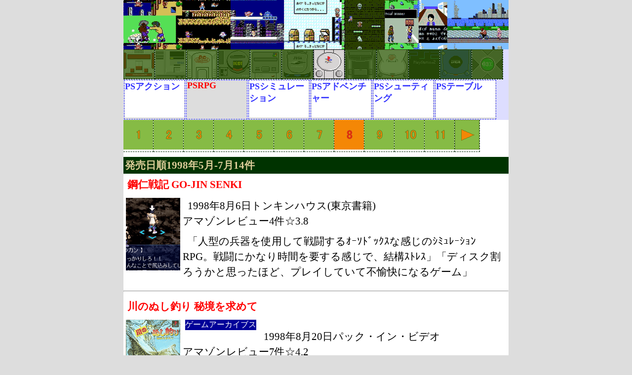

--- FILE ---
content_type: text/html
request_url: https://retoro.g-player.com/playstation/rpg/page007.html
body_size: 7440
content:
<!doctype html>
<html lang="ja">
<head>
<meta charset="utf-8">
<title>ps 川のぬし釣り秘境を求めて どきどきポヤッチオ 火星物語</title>
<meta name="description" content="プレイステーションRPG1998年8月-10月一覧" />
<meta name="keywords" content="プレステ,rpg,ロールプレイング,名作,レトロ,良" />
<meta name="viewport" content="width=device-width, initial-scale=1.0">
<link rel="stylesheet" href="../../famicon/kobetu.css" type="text/css" />
<link rel="stylesheet" media="screen and (max-width:1080px)" href="../../famicon/sma.css">
</head>
<body>
	<div id="base">
		<a href="../../index.html"><header></header></a>
		<div class="mainmenu">
		<div class="upmenu">
<div class="linkA"><a href="../../famicon/rpg/index.html"><img src="../../icon/classic/fc.png" width="63" height="60" alt="ファミコンロールプレイングゲーム一覧" /></a></div><div class="linkA"><a href="../../mark3/rpg/index.html"><img src="../../icon/classic/mk3.png" width="63" height="60" alt="セガマーク３ロールプレイングゲーム一覧" /></a></div><div class="linkA"><a href="../../pc-engine/rpg/index.html"><img src="../../icon/classic/engine.png" width="63" height="60" alt="pcエンジンロールプレイングゲーム一覧" /></a></div><div class="linkA"><a href="../../megadrive/rpg/index.html"><img src="../../icon/classic/md.png" width="64" height="60" alt="メガドライブロールプレイングゲーム一覧" /></a></div><div class="linkA"><a href="../../s-famicon/rpg/index.html"><img src="../../icon/classic/sf.png" width="63" height="60" alt="スーパーファミコンロールプレイングゲーム一覧" /></a></div>
	<div class="linkA"><a href="../../segasatern/rpg/index.html"><img src="../../icon/classic/satern.png" width="63" height="60" alt="セガサターンロールプレイングゲーム一覧" /></a></div>
		<div class="linkA"><a href="index.html"><img src="../../icon/hardicon/ps.png" width="63" height="60" alt="ps ロールプレイングゲーム一覧" /></a></div><div class="linkA"><a href="../../n64/rpg/index.html"><img src="../../icon/classic/n64.png" width="63" height="60" alt="n64ロールプレイングゲーム一覧" /></a></div><div class="linkA"><a href="../../dricas/rpg/index.html"><img src="../../icon/classic/dc.png" width="64" height="60" alt="ドリームキャストロールプレイングゲーム一覧" /></a></div><div class="linkA"><a href="../../playstation2/rpg/index.html"><img src="../../icon/classic/ps2.png" width="62" height="60" alt="ps2ロールプレイングゲーム一覧" /></a></div><div class="linkA"><a href="../../gc/rpg/index.html"><img src="../../icon/classic/gc.png" width="64" height="60" alt="ゲームキューブロールプレイングゲーム一覧" /></a></div><div class="linkA"><a href="../../box/rpg/index.html"><img src="../../icon/classic/box.png" width="62" height="60" alt="エックスボックスロールプレイングゲーム一覧" /></a></div>
</div><!--upmenu-->
	<div class="downmenu">
		<div class="jalink"><a href="../action/index.html">PSアクション</a></div>
		<div class="jalink">PSRPG</div>
		<div class="jalink"><a href="../slg/index.html">PSシミュレーション</a></div>
		<div class="jalink"><a href="../adv/index.html">PSアドベンチャー</a></div>
		<div class="jalink"><a href="../stg/index.html">PSシューティング</a></div>
		<div class="jalink"><a href="../tb/index.html">PSテーブル</a></div>
	</div><!--downmenu-->
		</div><!--mainmenu-->
		<div id="main">
<div class="linkA"><a href="index.html"><img src="../../icon/handheld/number/one.png" width="60" height="60" alt="プレイステーションロールプレイングゲーム一覧" /></a></div>
<div class="linkA"><a href="page001.html"><img src="../../icon/handheld/number/two.png" width="60" height="60" alt="ps 伝説のオウガバトル ヴァンダルハーツ 里見の謎 ワイルドアームズ" /></a></div>
<div class="linkA"><a href="page002.html"><img src="../../icon/handheld/number/three.png" width="60" height="60" alt="ps rpg 悪魔城ドラキュラX 月下の夜想曲 ウルティマアンダーワールド アランドラ ケイン・ザ・バンパイア" /></a></div>
<div class="linkA"><a href="page003.html"><img src="../../icon/handheld/number/four.png" width="60" height="60" alt="ps rpg ファイナルファンタジータクティクス サガフロンティア タクティクスオウガ フロントミッションⅡ" /></a></div>
<div class="linkA"><a href="page004.html"><img src="../../icon/handheld/number/five.png" width="60" height="60" alt="ps rpg チョコボの不思議なダンジョンテイルズ オブ デスティニー フロントミッションオルタナティブ" /></a></div>
<div class="linkA"><a href="page005.html"><img src="../../icon/handheld/number/six.png" width="60" height="60" alt="ps rpg ゼノギアス パラサイト・イヴ ウィザードリィリルガミンサーガ" /></a></div>
<div class="linkA"><a href="page006.html"><img src="../../icon/handheld/number/seven.png" width="60" height="60" alt="ps rpg マリーのアトリエプラス　ディアブロ　スターオーシャンセカンドストーリー　ブレイヴフェンサー武蔵伝" /></a></div>
<div class="linkA"><a href="page007.html"><img src="../../icon/handheld/number/eight2.png" width="60" height="60" alt="ps rpg 川のぬし釣り秘境を求めて どきどきポヤッチオ 火星物語" /></a></div>
<div class="linkA"><a href="page008.html"><img src="../../icon/handheld/number/nine.png" width="60" height="60" alt="ps rpg ポポローグ テイルズオブファンタジア 桃太郎伝説" /></a></div>
<div class="linkA"><a href="page009.html"><img src="../../icon/handheld/number/ten.png" width="60" height="60" alt="ps rpg ff8 ラングリッサーIV&V プリンセスメーカーGO!GO!プリンセス" /></a></div>
<div class="linkA"><a href="page010.html"><img src="../../icon/handheld/number/eleven.png" width="60" height="60" alt="ps サガフロンティア2 デビルサマナー ソウルハッカーズ" /></a></div>
<div class="linkA"><a href="page011.html"><img src="../../icon/handheld/number/right.png" width="50" height="60" alt="ps rpg ペルソナ2罪 スタートリング・オデッセイ1 ヴァンダルハーツ2" /></a></div>	
<p style="clear: both;"></p>

		<h3>発売日順1998年5月-7月14件</h3>
 <a target="_blank" href="https://www.amazon.co.jp/gp/product/B000069SYI/ref=as_li_tl?ie=UTF8&amp;camp=247&amp;creative=1211&amp;creativeASIN=B000069SYI&amp;linkCode=as2&amp;tag=hikasibouwohe-22&amp;linkId=7c3bedea8cc7e83664053e8adbb08d95&_encoding=UTF8&tag=kam65nqlife-22&linkCode=ur2&linkId=ce237abfd36617d3e6f1264d1a4f6b6d&camp=247&creative=1211"><h5>鋼仁戦記 GO-JIN SENKI</h5></a>  <div class="gazou"><img src="img98/kojinsenki.png" width="110" height="147" alt="鋼仁戦記GOJIN SENKI" /></div><p>1998年8月6日トンキンハウス(東京書籍)<br />
                アマゾンレビュー4件☆3.8</p>
              <p>「人型の兵器を使用して戦闘するｵｰｿﾄﾞｯｸｽな感じのｼﾐｭﾚｰｼｮﾝRPG。戦闘にかなり時間を要する感じで、結構ｽﾄﾚｽ」「ディスク割ろうかと思ったほど、プレイしていて不愉快になるゲーム」</p><p style="clear:both;"></p><hr />  <a target="_blank" href="https://www.amazon.co.jp/gp/product/B000069TTU/ref=as_li_tl?ie=UTF8&camp=247&creative=1211&creativeASIN=B000069TTU&linkCode=as2&tag=hikasibouwohe-22&linkId=12b3e02cd1182bc58990cbb7544a9a49"><h5>川のぬし釣り 秘境を求めて</h5></a><img src="//ir-jp.amazon-adsystem.com/e/ir?t=hikasibouwohe-22&l=am2&o=9&a=B000069TTU" width="1" height="1" border="0" alt="" style="border:none !important; margin:0px !important;" />
<div class="gazou"><img src="img98/kawanonusi.gif" /></div><div class="gazou" style="background:#009;color:white;">ゲームアーカイブス</div><p>1998年8月20日パック・イン・ビデオ<br />
  アマゾンレビュー7件☆4.2</p><p>「微妙なところはありますが、面白いのは面白い。<br />現在はゲームアーカイブスとして600円で購入できますので、やりたいゲームがないなー…という時にはお勧め。600円なら全然良作です！」</p><p style="clear:both;"></p><hr /> <a target="_blank" href="https://www.amazon.co.jp/gp/product/B000092PA2/ref=as_li_tl?ie=UTF8&amp;camp=247&amp;creative=1211&amp;creativeASIN=B000092PA2&amp;linkCode=as2&amp;tag=hikasibouwohe-22&amp;linkId=132dbaa50591488ff5524ceefe7815e8&_encoding=UTF8&tag=kam65nqlife-22&linkCode=ur2&linkId=57b5cedd08980339aa741ef47e5ed100&camp=247&creative=1211"><h5>英雄伝説IV 朱紅い雫</h5></a><div class="gazou"><img src="img98/eiyudensetusyu.png" width="110" height="147" alt="英雄伝説Ⅳ朱紅い雫" /></div><p>1998年8月27日GMF<br />アマゾンレビュー2件☆3</p><p>「作り込みが足りなく未完成な部分やゲームバランスのいびつさ。いびつなところもまたいいのです。ファン向け。」</p><p style="clear:both;"></p><hr /><a target="_blank" href="https://www.amazon.co.jp/gp/product/B00006LJU6/ref=as_li_tl?ie=UTF8&amp;camp=247&amp;creative=1211&amp;creativeASIN=B00006LJU6&amp;linkCode=as2&amp;tag=hikasibouwohe-22&amp;linkId=6f83e59c1e10087fcebbc45e5a1d8a03&_encoding=UTF8&tag=kam65nqlife-22&linkCode=ur2&linkId=134e30f52bb6394fb224864cd87de436&camp=247&creative=1211"><h5>銃夢</h5></a><div class="gazou"><img src="img98/jyumu.png" width="110" height="147" alt="銃夢 ps" /></div><p>1998年8月27日バンプレスト<br />
アマゾンレビュー11件☆3.8</p><p>「古いゲームで一本筋な話しですが風雲 幕末伝的にミッションをこなして強くして行くのが好きな方にお勧め」「ストーリーを追うだけでも銃夢ファンならプレイする価値があります。」</p><p style="clear:both;"></p><hr />
<a target="_blank" href="https://www.amazon.co.jp/gp/product/B000069TPY/ref=as_li_tl?ie=UTF8&camp=247&creative=1211&creativeASIN=B000069TPY&linkCode=as2&tag=hikasibouwohe-22&linkId=366f6e82aa49c15ef9c10f69ecd66b33"><h5>どきどきポヤッチオ</h5></a><img src="//ir-jp.amazon-adsystem.com/e/ir?t=hikasibouwohe-22&l=am2&o=9&a=B000069TPY" width="1" height="1" border="0" alt="" style="border:none !important; margin:0px !important;" />
<div name="poyachio" id="poyachio"></div><div class="gazou"><img src="img98/dokidokiboya.gif" width="110" height="120" /></div><div class="gazou" style="background:#009;color:white;">ゲームアーカイブス</div><p>1998年9月10日キングレコード<br />
  アマゾンレビュー10件☆3.9</p><p>「その牧歌的な雰囲気もさることながら、ＲＰＧというジャンルにも関わらず戦闘が一切ないという個性的なシステム」「全エンディングを永久保存したい。」「パン屋の仕事をこなしつつ村人との信用関係を築いて行くのが何とも言えず良い心地」</p><p style="clear:both;"></p><hr /><a target="_blank" href="https://www.amazon.co.jp/gp/product/B000069U9U/ref=as_li_tl?ie=UTF8&amp;camp=247&amp;creative=1211&amp;creativeASIN=B000069U9U&amp;linkCode=as2&amp;tag=hikasibouwohe-22&amp;linkId=081642cfb8b961eb2b7d813c234c7606&_encoding=UTF8&tag=kam65nqlife-22&linkCode=ur2&linkId=bada656eeccae23791d0a00f916a0fe6&camp=247&creative=1211"><h5>封神演義</h5></a>  <div class="gazou"><img src="img98/hosinengi.png" width="110" height="147" alt="封神演技" /></div><p>1998年9月10日コーエー<br />
      アマゾンレビュー6件☆3.9</p>
    <p>「全体的なテンポは遅いわけではないのだが、まぁ可もなく不可もなく、てレベル。」「オリジナルストーリーです。だから封神演義なんてしらなーいなんて人もできます。」</p><p style="clear:both;"></p><hr /> <a target="_blank" href="https://www.amazon.co.jp/gp/product/B00005QBN0/ref=as_li_tl?ie=UTF8&amp;camp=247&amp;creative=1211&amp;creativeASIN=B00005QBN0&amp;linkCode=as2&amp;tag=hikasibouwohe-22&amp;linkId=8d3f531568e0bab07510b8dc72f8d3a1&_encoding=UTF8&tag=kam65nqlife-22&linkCode=ur2&linkId=3b981e86f9cb21581a196bbf96a26fdb&camp=247&creative=1211"><h5>まじかるめでぃかる</h5></a>   <div class="gazou"><img src="img98/majicalMedical.png" width="110" height="147" alt="まじかるめでぃかる ps" /></div><p>1998年9月10日コナミ<br />
      アマゾンレビュー4件☆4.1</p>
        <p>「体の中を探検するといういままでにありそうでなかった。体の各臓器の役割やつながりも分かるし楽しめて勉強の役にも立つ。今のムービーばっかのゲームより面白いかも。」</p><p style="clear:both;"></p><hr />
 <a target="_blank" href="https://www.amazon.co.jp/gp/product/B00005OVQR/ref=as_li_tl?ie=UTF8&amp;camp=247&amp;creative=1211&amp;creativeASIN=B00005OVQR&amp;linkCode=as2&amp;tag=hikasibouwohe-22&amp;linkId=5956662579e1b15ab1d82e1254b37a0a&_encoding=UTF8&tag=kam65nqlife-22&linkCode=ur2&linkId=b8e569a5c45b8de1f40ab855aafae421&camp=247&creative=1211"><h5>シミュレーションRPGツクール</h5></a>   <div class="sre" id="srpgtukuru"><a class="other" href="../../segasatern/rpg/page005.html#srpgtukuru"><img src="../../icon/hardicon/satern.png" width="63" height="60" /></a></div><div class="gazou"><img src="img98/srpgTsukool.png" width="110" height="147" alt="シミュレーションRPGツクール" /></div><p>1998年9月17日アスキー<br />
        アマゾンレビュー12件☆3.3</p>
      <p>「結局イベントはマップ上でメッセージを出す程度しかできない。できること少なすぎ。」「ファイアーエンブレムのような作品が作れそうに見えてそこまで複雑な作品は作れない」</p><p style="clear:both;"></p><hr />
<ins class="adsbygoogle"
     style="display:block"
     data-ad-format="fluid"
     data-ad-layout-key="-gw-1n-1g-6u+sx"
     data-ad-client="ca-pub-2022863413825943"
     data-ad-slot="4723891145"></ins>
<script>
     (adsbygoogle = window.adsbygoogle || []).push({});
</script><p style="clear:both;"></p><hr /><a target="_blank" href="https://www.amazon.co.jp/gp/product/B00005OVFR/ref=as_li_tl?ie=UTF8&amp;camp=247&amp;creative=1211&amp;creativeASIN=B00005OVFR&amp;linkCode=as2&amp;tag=hikasibouwohe-22&amp;linkId=7d02f6a378ff72186bad92d6faaeca52&_encoding=UTF8&tag=kam65nqlife-22&linkCode=ur2&linkId=79a97e7dc1f1f947e046ae6b4f85d599&camp=247&creative=1211"><h5>Blaze &amp; Blade Busters</h5></a>   <div class="gazou"><img src="img98/brazeAndBusters.png" width="110" height="147" alt="ブレイズ＆ブレイドバスターズ" /></div><div class="gazou" style="background:#009;color:white;">ゲームアーカイブス</div><p>1998年9月23日ティーアンドイーソフト<br />
          アマゾンレビュー8件☆4</p>
            <p>「多人数で遊ぶアクションRPGの続編。全体的に遊びやすくなった。」「肝心のストーリー性が疎かになると言う本末転倒っぷり。非以上に残念」「文字が荒く、Ｄ端子ケーブルで映しても読めません。３Ｄのキャラクタやマップもかなり荒い」</p><p style="clear:both;"></p><hr />  <a target="_blank" href="https://www.amazon.co.jp/gp/product/B00005OVIK/ref=as_li_tl?ie=UTF8&amp;camp=247&amp;creative=1211&amp;creativeASIN=B00005OVIK&amp;linkCode=as2&amp;tag=hikasibouwohe-22&amp;linkId=33345cf32362ce9e2252c5fcebd204f1&_encoding=UTF8&tag=kam65nqlife-22&linkCode=ur2&linkId=c559495f3859c5b5b2493745d976154a&camp=247&creative=1211"><h5>Knight &amp; Baby</h5></a>   <div class="gazou"><img src="img98/knighandBaby.png" width="110" height="147" alt="ナイト＆ベイビー" /></div><p>1998年9月23日タムソフト<br />
                アマゾンレビュー10件☆3.6</p>
              <p>「ファミコン時代のRPGのような王道まっしぐらのストーリーで先の展開もEDも読めてしまう程のまっすぐさ」「序盤以外は地道にレベル上げをする必要もなく、サクサクプレイできます。」</p><p style="clear:both;"></p><hr /> 
 <a target="_blank" href="https://www.amazon.co.jp/gp/product/B00006LJOT/ref=as_li_tl?ie=UTF8&amp;camp=247&amp;creative=1211&amp;creativeASIN=B00006LJOT&amp;linkCode=as2&amp;tag=hikasibouwohe-22&amp;linkId=0b19de0004802e5bd4499c75405986ac&_encoding=UTF8&tag=kam65nqlife-22&linkCode=ur2&linkId=6c55cd2f0a80e49c3c1824698dfb7224&camp=247&creative=1211"><h5>ガーディアンリコール 〜守護獣召喚〜</h5></a>   <div class="gazou"><img src="img98/gardianRecall.png" width="110" height="147" alt="ガーディアンリコール 守護獣召喚" /></div><p>1998年10月1日エクシング<br />
                アマゾンレビュー7件☆4.1</p>
                  <p>「音楽のクオリティが高く、システムにオリジナリティがあり、声優陣が豪華でアニメーション量も多いので、シミュレーション系、アニメ系、美少女系が好きな方はプレイする価値がある。」「全キャラ美少女だらけのゲーム。男性キャラは<font size="+2">隠しキャラ</font>となっています。」</p><p style="clear:both;"></p><hr /> <a target="_blank" href="https://www.amazon.co.jp/gp/product/B000069TIT/ref=as_li_tl?ie=UTF8&amp;camp=247&amp;creative=1211&amp;creativeASIN=B000069TIT&amp;linkCode=as2&amp;tag=hikasibouwohe-22&amp;linkId=c050b2ee531c201b5a535f3875002a42&_encoding=UTF8&tag=kam65nqlife-22&linkCode=ur2&linkId=561d69a4b5f423342ae4d336e94abcba&camp=247&creative=1211"><h5>スレイヤーズわんだほ〜</h5></a>  <div class="gazou"><img src="img98/slayersWondefu.png" width="110" height="147" alt="スレイヤーズわんだほ" /></div><p>1998年10月22日バンプレスト<br />
                      アマゾンレビュー12件☆3.4</p>
                    <p>「剣などの物理攻撃を続けていれば、中ボスクラスの相手にもすんなり勝ててしまうので、回復系以外の魔法を使う意味が薄い。ただ、原作の持ち味のはちゃめちゃっぷりが楽しめるのでそちらを重視の方にはお勧め。」</p><p style="clear:both;"></p><hr /> <a target="_blank" href="https://www.amazon.co.jp/gp/product/B00006LJVI/ref=as_li_tl?ie=UTF8&amp;camp=247&amp;creative=1211&amp;creativeASIN=B00006LJVI&amp;linkCode=as2&amp;tag=hikasibouwohe-22&amp;linkId=8611b286d54b8c379d462bc49d8db6d1&_encoding=UTF8&tag=kam65nqlife-22&linkCode=ur2&linkId=dc874333d6d64fa645a5dd91d2436377&camp=247&creative=1211"><h5>火星物語</h5></a><div class="gazou"><img src="img98/marseStory.png" width="110" height="147" alt="火星物語" /></div><p>1998年10月22日アスキー<br />
                        アマゾンレビュー24件☆3.6</p>
                      <p>「１話１時間くらいのペースで全30話です毎話ごとに話が良くまとまってます。」「全体的に荒いグラフィックですが、兎に角シナリオが泣ける。」「これは本当に心の入った本物のゲームです。」</p><p style="clear:both;"></p><hr /><a target="_blank" href="https://www.amazon.co.jp/gp/product/B000069SQ6/ref=as_li_tl?ie=UTF8&amp;camp=247&amp;creative=1211&amp;creativeASIN=B000069SQ6&amp;linkCode=as2&amp;tag=hikasibouwohe-22&amp;linkId=72c614e0ebc0784ae665e6250f36096e&_encoding=UTF8&tag=kam65nqlife-22&linkCode=ur2&linkId=79d5a468bafaadf23da38ac201f39de8&camp=247&creative=1211"><h5>レガイア伝説</h5></a><div class="gazou"><img src="img98/regaia.png" width="110" height="147" alt="レガイア伝説" /></div><p>1998年10月29日ソニー・コンピュータエンタテインメント<br />
                        アマゾンレビュー40件☆3.6</p>
                          <p>「正直やり込み要素はかなりあるし、裏ボスまでいる。システムも素晴らしいし、戦闘も楽しい。こんなに丁寧に作り込まれたゲームが全然評価されてないのは、非常に寂しい。」</p><p style="clear:both;"></p><hr /> 
<br /><a target="_blank" href="https://www.amazon.co.jp/gp/product/B000069SHW/ref=as_li_tl?ie=UTF8&amp;camp=247&amp;creative=1211&amp;creativeASIN=B000069SHW&amp;linkCode=as2&amp;tag=hikasibouwohe-22&amp;linkId=cf00ed042543de4ab735824113d85d3f&_encoding=UTF8&tag=kam65nqlife-22&linkCode=ur2&linkId=06762ea69f3232d29f9184d6fdde6b0f&camp=247&creative=1211"><h5>だんじょん商店会</h5></a><div class="gazou" style="background:#009;color:white;">ゲームアーカイブス</div><p>1998年10月29日講談社<br />
                              アマゾンレビュー16件☆3.9</p>
                           <div class="gazou"><img src="img98/dunjyonsyokai.jpg" /></div> <p>「DQ4のトルネコ風って言えば早いけど、街の人はお店の目玉商品によって入るのをためらったりするので、さりげない駆け引きが楽しめます♪」「ﾀﾞﾝｼﾞｮﾝ探索は楽しいし、集めたｱｲﾃﾑで図鑑がうまっていく達成感、商品の売買の駆け引き、RPGの要素がぎっしり詰まったシステムにはかなり熱中します。」</p><p style="clear: both;"></p><ins class="adsbygoogle"
     style="display:block"
     data-ad-client="ca-pub-2022863413825943"
     data-ad-slot="6581114352"
     data-ad-format="auto"
     data-full-width-responsive="true"></ins>
<script>
     (adsbygoogle = window.adsbygoogle || []).push({});
	</script>
	<br />
		<div class="linkA"><a href="index.html"><img src="../../icon/handheld/number/one.png" alt="プレイステーションロールプレイングゲーム一覧" /></a></div>
<div class="linkA"><a href="page001.html"><img src="../../icon/handheld/number/two.png" alt="ps rpg 伝説のオウガバトル ヴァンダルハーツ 里見の謎 ワイルドアームズ" /></a></div>
<div class="linkA"><a href="page002.html"><img src="../../icon/handheld/number/three.png" alt="ps rpg 悪魔城ドラキュラX 月下の夜想曲 ウルティマアンダーワールド アランドラ ケイン・ザ・バンパイア" /></a></div>
<div class="linkA"><a href="page003.html"><img src="../../icon/handheld/number/four.png" alt="ps rpg ファイナルファンタジータクティクス サガフロンティア タクティクスオウガ フロントミッションⅡ" /></a></div>
<div class="linkA"><a href="page004.html"><img src="../../icon/handheld/number/five.png" alt="ps rpg チョコボの不思議なダンジョンテイルズ オブ デスティニー フロントミッションオルタナティブ" /></a></div>
<div class="linkA"><a href="page005.html"><img src="../../icon/handheld/number/six.png" alt="ps rpg ゼノギアス パラサイト・イヴ ウィザードリィリルガミンサーガ" /></a></div>
<div class="linkA"><a href="page006.html"><img src="../../icon/handheld/number/seven.png" alt="ps rpg マリーのアトリエプラス　ディアブロ　スターオーシャンセカンドストーリー　ブレイヴフェンサー武蔵伝" /></a></div>
<div class="linkA"><a href="page007.html"><img src="../../icon/handheld/number/eight2.png" alt="ps rpg 川のぬし釣り秘境を求めて どきどきポヤッチオ 火星物語" /></a></div>
<div class="linkA"><a href="page008.html"><img src="../../icon/handheld/number/nine.png" alt="ps rpg ポポローグ テイルズオブファンタジア 桃太郎伝説" /></a></div>
<div class="linkA"><a href="page009.html"><img src="../../icon/handheld/number/ten.png" alt="ps rpg ff8 ラングリッサーIV&V プリンセスメーカーGO!GO!プリンセス" /></a></div>
<div class="linkA"><a href="page010.html"><img src="../../icon/handheld/number/eleven.png" alt="ps サガフロンティア2 デビルサマナー ソウルハッカーズ" /></a></div>
<div class="linkA"><a href="page011.html"><img src="../../icon/handheld/number/right.png" alt="ps rpg ペルソナ2罪 スタートリング・オデッセイ1 ヴァンダルハーツ2" /></a></div>	
<p style="clear: both;"></p>
		</div><!--main-->
		<div id="footer">
	<a href="../../index.html">レトロゲームFAN</a>
	</div><!--footer-->
	</div><!--base-->
<script>
//<![CDATA[
//lazy load ads
var lazyloadads = false;
window.addEventListener("scroll", function() {
    if ((document.documentElement.scrollTop != 0 && lazyloadads === false) || (document.body.scrollTop != 0 && lazyloadads === false)) {

        (function() {
            var ad = document.createElement('script');
            ad.type = 'text/javascript';
            ad.async = true;
            ad.src = 'https://pagead2.googlesyndication.com/pagead/js/adsbygoogle.js';
            var sc = document.getElementsByTagName('script')[0];
            sc.parentNode.insertBefore(ad, sc);
        })();

        lazyloadads = true;
    }
}, true)
//]]>
</script>
<!-- Google tag (gtag.js) -->
<script async src="https://www.googletagmanager.com/gtag/js?id=G-8XJCMDS607"></script>
<script>
  window.dataLayer = window.dataLayer || [];
  function gtag(){dataLayer.push(arguments);}
  gtag('js', new Date());

  gtag('config', 'G-8XJCMDS607');
</script>
</body>
</html>

--- FILE ---
content_type: text/css
request_url: https://retoro.g-player.com/famicon/kobetu.css
body_size: 1014
content:
body {
	margin:0px;
	padding:0px;
	/* [disabled]text-align:center; */
	background-color:#dddddd;
}

.linkA{
	border-right:dashed 1px rgba(2,41,10,1.00);
	border-bottom:dashed 1px rgba(2,41,10,1.00); 
	float: left;
}

header{
	width:770px;
	height: 90px;
	background-image:url(../icon/toppage/toppage3.png);
	padding:5px;
	font-weight: bold;
	color:#0066cc;
	text-align: right;
}

#base {
	width:780px;
	margin-left:auto;
	margin-right:auto;
	/* [disabled]text-align:left; */
	background-color:#ddf;

}

.fukidasi1{
	background-color: #fdf67b;
	padding: 5px;
	margin: 5px;
	border:1px double rgba(123,91,9,1.00);
}

.mainmenu{
	
	height:110px;
}

.mainmenu h1 {
	
	float: right;
	width:300px;
	display: inline;
	font-size:110%;
	color:rgba(163,5,118,1.00);
	padding:2px;
}

.upmenu {
	clear:both;
	
	height:60px;
}

.upmenu img{
	float: left;
}

.downmenu {
	clear:both;
	width:780px;
	
	padding:0px;
	height:50px;
}

.jalink{
	
	float: left;
	width:120px;
	height: 75px;
	background-color:#ddd;
	padding:0px 1px 3px 1px;
	margin:1px;
	font-size: 18px;
	font-weight: bold;
	color:red;
	border:1px dashed #3333ff;
}

.jalink a{
	display: block;
	width:120px;
	height: 75px;
	font-weight: bold;
	color:#3333ff;
	background-color: #fff;
}


#main {
	clear:both;
	width:780px;
	background-color:#FFF;
}

#main h3 {
	background-color:#030;
	color:#ddcc99;
	padding:3px;
	font-size:130%;
}

#main h5 {
	padding:8px;
	font-size:130%;
	color:red;
}

#main p {
	text-indent:0.5em;
	padding:5px;
	line-height:1.5em;
	font-size: 130%;
}

h1,h2,h3,h5,p {
	margin:0px;
	padding:0px;
}

a {
	display:block;
	text-decoration:none;	
}

.other {
	float:left;
}

.sre{
	float:right;	
}

.fami{
	background-image:url(../icon/hardicon/fami.png);
	padding:21px 16px;
	background-repeat:no-repeat;
	text-shadow:#C00;
	}
	
.engine{
	background-image:url(../icon/hardicon/engine.png);
	padding:21px 16px;
	background-repeat:no-repeat;
	text-shadow:#C00;
	}
	
.megadrive{
	background-image:url(../icon/hardicon/megadrive.png);
	padding:20px 16px;
	background-repeat:no-repeat;
	text-shadow:#C00;
}

.s-fami{
	background-image:url(../icon/hardicon/s-fami.png);
	padding:21px 16px;
	background-repeat:no-repeat;
	text-shadow:#C00;
}

.n64{
	background-image:url(../icon/hardicon/n64.png);
	padding:21px 16px;
	background-repeat:no-repeat;
	text-shadow:#C00;
}

.ps{
	background-image:url(../icon/hardicon/ps.png);
	padding:21px 16px;
	background-repeat:no-repeat;
	text-shadow:#C00;
}

.satern{
	background-image:url(../icon/hardicon/satern.png);
	padding:21px 16px;
	background-repeat:no-repeat;
	text-shadow:#C00;
}

.dricas{
	background-image:url(../icon/hardicon/dricas.png);
	padding:21px 16px;
	background-repeat:no-repeat;
	text-shadow:#C00;
}

.gc{
	background-image:url(../icon/hardicon/gc.png);
	padding:21px 16px;
	background-repeat:no-repeat;
	text-shadow:#C00;

}

.ps2{
	background-image:url(../icon/hardicon/ps2.png);
	padding:21px 16px;
	background-repeat:no-repeat;
	text-shadow:#C00;
}

.wii{
	background-image:url(../icon/hardicon/wii.png);
	padding:21px 16px;
	background-repeat:no-repeat;
	text-shadow:#C00;
}

.ps3{
	background-image:url(../icon/hardicon/ps3.png);
	padding:21px 16px;
	background-repeat:no-repeat;
	text-shadow:#C00;
}

.GB{
	background-image:url(../icon/hardicon/GB.png);
	padding:10px 16px;
	background-repeat:no-repeat;
	text-shadow:#C00;
}

.GBA{
	background-image:url(../icon/hardicon/GBA.png);
	padding:10px 16px;
	background-repeat:no-repeat;
	text-shadow:#C00;
}

.DS{
	background-image:url(../icon/hardicon/DS.png);
	padding:10px 16px;
	background-repeat:no-repeat;
	text-shadow:#C00;
}

.psp{
	background-image:url(../icon/hardicon/psp.png);
	padding:10px 16px;
	background-repeat:no-repeat;
	text-shadow:#C00;
}

.switch{
	background-image:url("../icon/hardicon/switch.png");
	padding:21px 16px;
	background-repeat:no-repeat;
	text-shadow:#C00;
}

h1 {
	font-size:90%;
	color:red;
	padding:2px;
}

h2 a{
	color:green;
	padding:5px 0px 0px 5px;
	width:25%;
}

table.title-list{
	padding:3px;
}

.title-list a {
	color:black;
	display:block;
	/* [disabled]padding:3px; */
}

.title-list a:hover {
	background-color:#9CC;
	color:#ffaa66;
}	

.title-list td {
	padding:3px;
	border-style:solid;
	border-width: 0px 1px 1px 0px;
}


.gazou{
	float:left;
	margin:5px;	
}

.gazou2{
	text-align:center;
	margin:5px;
}

.gazou2 img{
	padding:5px;
}

#footer{
	clear:both;
	text-align:center;
	background-color:#069;
	
	width:780px;
	height:50px;

}

#footer a{
	display: block;
	color:#fff;
}
